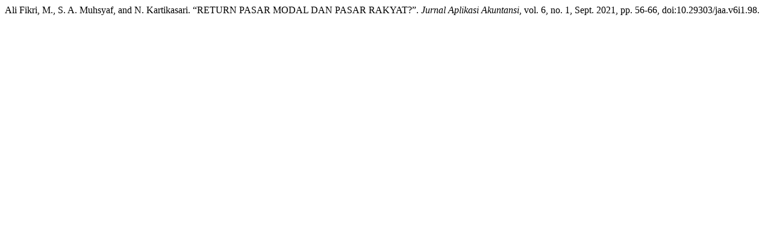

--- FILE ---
content_type: text/html; charset=UTF-8
request_url: https://jaa.unram.ac.id/index.php/jaa/citationstylelanguage/get/modern-language-association?submissionId=98&publicationId=79
body_size: -33
content:
<div class="csl-bib-body">
  <div class="csl-entry">Ali Fikri, M., S. A. Muhsyaf, and N. Kartikasari. “RETURN PASAR MODAL DAN PASAR RAKYAT?”. <i>Jurnal Aplikasi Akuntansi</i>, vol. 6, no. 1, Sept. 2021, pp. 56-66, doi:10.29303/jaa.v6i1.98.</div>
</div>